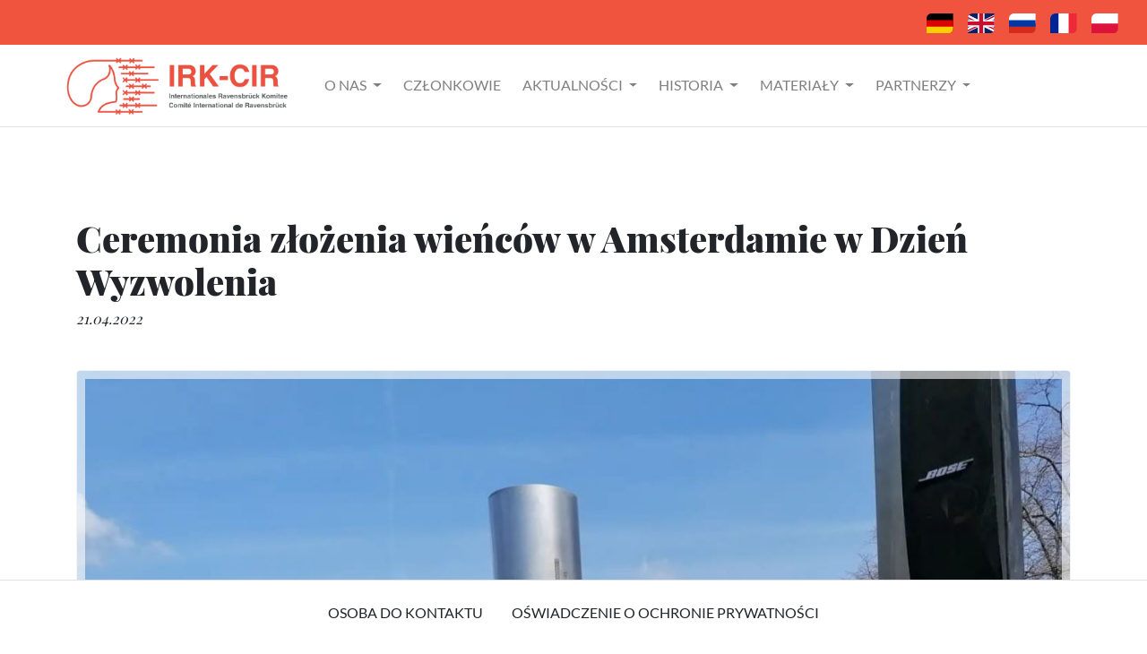

--- FILE ---
content_type: text/html; charset=utf-8
request_url: https://www.irk-cir.org/pl/articles/80
body_size: 2586
content:
<!DOCTYPE html>
<html>
  <head>
    <title>Internationales Ravensbr&uuml;ck Komitee</title>
    <meta name="description" content="Das ist die Startseite des Internationales Ravensbr&uuml;ck Komitees. Die Frauen von Ravensbrück. Zitat von Anna Seghers">
    <meta name="keywords" content="Ravensbrück, Internationales Komitee, Gefangene, Anna Seghers, Konzentrationslager">
    <meta name="viewport" content="width=device-width, initial-scale=1.0">
    <link rel="icon" type="image/x-icon" href="/assets/favicon-908de202503747ba6d18f9e48387a526315e3ad516f2230dff77742081976137.ico" />
    <meta name="csrf-param" content="authenticity_token" />
<meta name="csrf-token" content="sDMc8V7WSstyeMV7XH0YN7_hGeqRMOZa1L2mh82NwEmkf8VV8B_ez7qpLVjeQkTUjvmhYgRVfPeDUGhJHrYTgQ" />
    

    <script src="/assets/application-abca040e9b198c6101022a6a0041e028620db1105e8af1b7204151767c00fb08.js" data-turbolinks-track="reload"></script>
    <link rel="stylesheet" href="/assets/application-b15491e8811069655fb76bfc597466768e1a4a6231c34b3bd7085a4b689cde74.css" media="all" data-turbolinks-track="reload" />
      <meta charset="UTF-8">
      <meta name="viewport" content="width=device-width, initial-scale=1, shrink-to-fit=no">
  </head>

  <body class="text-left">
    <div class=" py-1 bg-danger1 sticky-top navflaggen">
    <!-- image icons flaggen -->
    <nav class="navbar navbar-expand-lg mx-2 float-right">
      <a href="/de/articles/80">
        <img id="icon-flagge" class="mx-2" src="/assets/icons/flagge-deutsch-30ffaf1665f4165a43e4487525a110693b980ebe78f0d1357836f579039864ec.svg" />
      </a>
      <a href="/en/articles/80">
        <img id="icon-flagge" class="mx-2" src="/assets/icons/flagge-englisch-3008a738653feaca16d6bf61065ad7bd6b9bd5bb6d3439440e8bca2fd0d81d29.svg" />
      </a>
      <a href="/ru/articles/80">
        <img id="icon-flagge" class="mx-2" src="/assets/icons/flagge-russisch-1001d628eb13b9dfe5b154c651fb2c5c06ac03b37460ab0b4de99837f7e1a18e.svg" />
      </a>
      <a href="/fr/articles/80">
        <img id="icon-flagge" class="mx-2" src="/assets/icons/flagge-franzoesisch-38ea9c973a1b0b6312f715a9a47caeccb7decb64e3ba2500853863077c587e29.svg" />
      </a>
      <a href="/pl/articles/80">
        <img id="icon-flagge" class="mx-2" src="/assets/icons/flagge-polnisch-a3aa08b54749c9f536862d336038fba1fefe8d15a0a1ebad5765b3e8b9e7fc5a.svg" />
      </a>
    </nav>
</div>

<nav class="navbar navbar-expand-lg navbar-light bg-white px-xl-5 border-bottom sticky-top">

    <a class="navbar-brand pl-xl-4" href="/">
    <img id="logo" src="/assets/logo-e7d9df9c74945fcc3fe50de8ef63c95e3b4b46749e179734be272fc0e0dbbde3.png" />
    </a>
    <button class="navbar-toggler" type="button" data-toggle="collapse" data-target="#navbarNavDropdown" aria-controls="navbarNavDropdown" aria-expanded="false" aria-label="Toggle navigation">
      <span class="navbar-toggler-icon"></span>
    </button>
    <div class="collapse navbar-collapse pl-lg-3" id="navbarNavDropdown">
      <ul class="navbar-nav">

        <li class="nav-item dropdown mr-2">
          <a class="nav-link dropdown-toggle" href="#" id="navbarDropdownMenuLink" role="button" data-toggle="dropdown" aria-haspopup="true" aria-expanded="false">
            O nas
          </a>
          <div class="dropdown-menu" aria-labelledby="navbarDropdownMenuLink">
            <a class="dropdown-item" href="/pl/about_us">O nas</a>
            <a class="dropdown-item" href="/pl/executive_committee">Executive Committee</a>
            <a class="dropdown-item" href="/pl/statute">Statut</a>
            <a class="dropdown-item" href="/pl/meetings_chronology">Spotkania</a>
            <a class="dropdown-item" href="/pl/important_documents">Ważne dokumenty</a>
          </div>
        </li>
        <li class="nav-item mr-2">
          <a class="nav-link" href="/pl/members">Członkowie</a>
        </li>

        <li class="nav-item dropdown mr-2">
          <a class="nav-link dropdown-toggle" href="#" id="navbarDropdownMenuLink" role="button" data-toggle="dropdown" aria-haspopup="true" aria-expanded="false">
            Aktualności
          </a>
          <div class="dropdown-menu" aria-labelledby="navbarDropdownMenuLink">
            <a class="dropdown-item" href="/pl/irk_news_articles">MKR Wiadomości</a>
            <a class="dropdown-item" href="/pl/country_articles">Wiadomości z krajów</a>
          </div>
        </li>

        <li class="nav-item dropdown mr-2">
          <a class="nav-link dropdown-toggle" href="#" id="navbarDropdownMenuLink" role="button" data-toggle="dropdown" aria-haspopup="true" aria-expanded="false">
            Historia
          </a>
          <div class="dropdown-menu" aria-labelledby="navbarDropdownMenuLink">
            <a class="dropdown-item" href="/pl/brief_history">Krótka historia obozu</a>
            <a class="dropdown-item" href="/pl/historical_articles">Articles about the History</a>
            <a class="dropdown-item" href="/pl/woman">Kobieta z Ravensbrück</a>
            <a class="dropdown-item" href="/pl/children">Dzieci w Ravensbrück</a>
            <a class="dropdown-item" href="/pl/resistance">Opór i solidarność w obozie</a>
          </div>
        </li>

        <li class="nav-item dropdown mr-2">
          <a class="nav-link dropdown-toggle" href="#" id="navbarDropdownMenuLink" role="button" data-toggle="dropdown" aria-haspopup="true" aria-expanded="false">
            Materiały
          </a>
          <div class="dropdown-menu" aria-labelledby="navbarDropdownMenuLink">
            <a class="dropdown-item" href="/pl/memorials">Krótka historia Miejsca Pamięci i Przestrogi/ Memorial</a>
            <a class="dropdown-item" href="/pl/history_rose">Historia róży z Ravensbrück</a>
            <a class="dropdown-item" href="/pl/books_and_articles">Książki i artykuły</a>
            <a class="dropdown-item" href="/pl/art">Sztuka i filmy</a>
            <a class="dropdown-item" href="/pl/aussenlager">Podobozy</a>
            
            
            <a class="dropdown-item" href="/pl/map">Mapa</a>
            <a class="dropdown-item" href="/pl/mans_camp">Obóz męski</a>
          </div>
        </li>

        <li class="nav-item dropdown mr-2">
          <a class="nav-link dropdown-toggle" href="#" id="navbarDropdownMenuLink" role="button" data-toggle="dropdown" aria-haspopup="true" aria-expanded="false">
            Partnerzy
          </a>
          <div class="dropdown-menu" aria-labelledby="navbarDropdownMenuLink">
            <a class="dropdown-item" href="/pl/support_and_financial_material">Wsparcie finansowe i materialne</a>
            <a class="dropdown-item" href="/pl/donations">Darowizny</a>
            <a class="dropdown-item" href="/pl/partners">Partnerzy i przyjaciele</a>
          </div>
        </li>

      </ul>
    </div>
  </nav>


<div class="container mb-5 pb-5">
  <div class="my-5">
    <h1>Ceremonia złożenia wieńców w Amsterdamie w Dzień Wyzwolenia</h1>
    <h6>21.04.2022</h6>
  </div>
  <div class="my-5">
    <b></b>
  </div>
  <!-- image / image alt-->
  <figure class="figure">
      <img class="figure-img img-fluid rounded border" alt="" src="/system/uploads/fae/image/asset/475/ams5.jpg" />
      <figcaption class="figure-caption"><h6></h6></figcaption>
  </figure>
  <div class="my-5">
        <div> This Text is currently not availbable in your language try the other versions: </div>


    <div class="mt-1">
    <div class="mb-2 mt-1">
      <img alt="" class="figure-img img-fluid rounded border" style="max-height: 700px; max-width: auto;" src="/system/uploads/fae/image/asset/476/ams2.jpg" />
      <figcaption class="figure-caption"><h6></h6></figcaption>
      <p></p>
    </div>
    <div class="mb-2 mt-1">
      <img alt="" class="figure-img img-fluid rounded border" style="max-height: 700px; max-width: auto;" src="/system/uploads/fae/image/asset/477/ams3.jpg" />
      <figcaption class="figure-caption"><h6></h6></figcaption>
      <p></p>
    </div>
    <div class="mb-2 mt-1">
      <img alt="" class="figure-img img-fluid rounded border" style="max-height: 700px; max-width: auto;" src="/system/uploads/fae/image/asset/478/ams4.jpg" />
      <figcaption class="figure-caption"><h6></h6></figcaption>
      <p></p>
    </div>
    <div class="mb-2 mt-1">
      <img alt="" class="figure-img img-fluid rounded border" style="max-height: 700px; max-width: auto;" src="/system/uploads/fae/image/asset/479/ams5.jpg" />
      <figcaption class="figure-caption"><h6></h6></figcaption>
      <p></p>
    </div>
</div>






  </div>
</div>


<br><br><br>
<footer class="border-top fixed-bottom">
  <!--links-->
  <ul class="nav bg-white justify-content-center py-3">
    <li class="nav-item">
      <a class="nav-link text-body" href="/pl/impressum">osoba do kontaktu</a>
    </li>
    <li class="nav-item">
      <a class="nav-link text-body" href="/pl/privacy">Oświadczenie o ochronie prywatności</a>
    </li>
  </ul>
</footer>
  </body>
</html>
